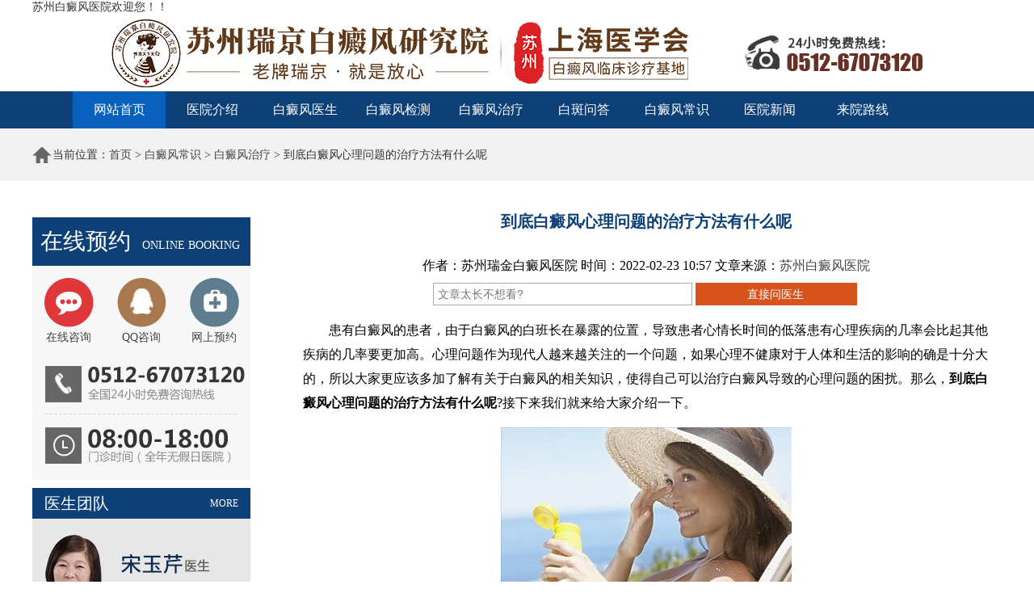

--- FILE ---
content_type: text/html
request_url: http://www.ruijinbdf.cn/changshi/zhiliao/2644.html
body_size: 5199
content:
<!DOCTYPE html PUBLIC "-//W3C//DTD XHTML 1.0 Transitional//EN" "http://www.w3.org/TR/xhtml1/DTD/xhtml1-transitional.dtd">
<html xmlns="http://www.w3.org/1999/xhtml">
<head>
<meta http-equiv="Content-Type" content="text/html; charset=UTF-8">
<!--PC站-->
<meta name="applicable-device" content="pc">
<!--禁止百度转码-->
<meta http-equiv="Cache-Control" content="no-transform" />
<meta http-equiv="Cache-Control" content="no-siteapp" />
<!--位置-->
<meta name="location" content="province=江苏;city=苏州">
<title>到底白癜风心理问题的治疗方法有什么呢_苏州治疗白癜风医院</title>
<meta name="keywords" content="白癜风心理治疗" />
<meta name="description" content="患有白癜风的患者，由于白癜风的白班长在暴露的位置，导致患者心情长时间的低落患有心理疾病的几率会比起其他疾病的几率要更加高。心理问题作为现代人越来越关注的一个问题，" />
<meta name="title" content="到底白癜风心理问题的治疗方法有什么呢_苏州白癜风医院-苏州治疗白癜风医院" />
<!--文章页适配-->
<meta name="mobile-agent" content="format=html5; url=http://3g.ruijinbdf.cn/changshi/zhiliao/2644.html" />
<meta name="mobile-agent" content="format=xhtml; url=http://3g.ruijinbdf.cn/changshi/zhiliao/2644.html" />
<link rel="alternate" media="only screen and (max-width: 640px)" href="http://3g.ruijinbdf.cn/changshi/zhiliao/2644.html">
<!--文章页-->
<link rel="canonical" href="http://3g.ruijinbdf.cn/changshi/zhiliao/2644.html"/>
<link href="/css/style.css" rel="stylesheet" type="text/css" />
<link href="/css/public.css" rel="stylesheet" type="text/css" />
<link rel="stylesheet" type="text/css" href="http://rj.jgyljt.com/jgswt/js/swiper.min.css" />
<script src="http://rj.jgyljt.com/jgswt/js/jquery.min.js"></script>
<script src="http://rj.jgyljt.com/jgswt/js/swiper.jquery.min.js"></script>
<script src="http://rj.jgyljt.com/jgswt/js/jquery.SuperSlide.2.1.1.js"></script>
<script src="http://rj.jgyljt.com/jgswt/js/TouchSlide.1.1.js"></script>
<script src="/js/jquery-2.0.3.min.js" language="javascript" type="text/javascript"></script>
<script src="/js/jquery-1.7.2.min.js" language="javascript" type="text/javascript"></script>
<script type="text/javascript" src="https://rj.jgyljt.com/jgswt/init.php?referer=http://www.ruijinbdf.cn/"></script>
<base target="_blank" />
<STYLE TYPE="TEXT/CSS">



    .plink {



      border-top: 1px solid #ececec;



      border-bottom: 1px solid #ececec;



      line-height: 40px;



      margin: 10px;



    }



  </STYLE>
</head>
<body>
<!--苏州白癜风医院头部-->
<style>

	.navSelect {

		display: none;

	}

</style>
<div style="width: 1200px;display: block;overflow: hidden;margin: 0 auto;">
  <div>苏州白癜风医院欢迎您！！</div>
</div>
<div id="header"> <a href="/" title="苏州白癜风医院"><img src="https://rjimg.jgyljt.com/newImgs/img/1604370729087bb.png?t=1604370748000" width="1200" height="96" alt="苏州白癜风医院" /></a> </div>
<!--头部结束-->
<!--苏州白癜风医院导航-->
<div id="nav11">
  <div class="nav" style="position: relative;">
    <ul>
      <li> <a href="/" class='nav_def'>网站首页</a> </li>
      <li> <a href="/jieshao/" title="医院介绍">医院介绍</a> </li>
      <li> <a href="/a/yishengtuandui/" title="白癜风医生">白癜风医生</a> </li>
      <li> <a href="/changshi/zhenduan/" title="白癜风检测">白癜风检测</a> </li>
      <li> <a href="/liaofa/" title="白癜风治疗">白癜风治疗</a> </li>
      <li class="nav_wendzx"> <a href="javascript:void(0);" onclick="openZoosUrl('chatwin','&e=wenZhang_leftBtn');return false;" rel="external nofollow" title="白斑问答">白斑问答</a> </li>
      <li> <a href="/changshi/" title="白癜风常识">白癜风常识</a> </li>
      <li> <a href="/news/" title="白癜风价格">医院新闻</a> </li>
      <li> <a href="/luxian/" title="快捷咨询">来院路线</a> </li>
    </ul>
    <div class="navSelect"> <a href="javascript:void(0);" onclick="openZoosUrl('chatwin','&searchWord=&e=问答社区');return false;" rel="external nofollow" title="问答社区" style="width: 115px;height: 46px;display: block;text-align: center;font-size: 16px;position: absolute;left: 575px;top: 46px;z-index: 999;background: #0860bd;color: #fff;">问答社区</a> <a href="javascript:void(0);" onclick="openZoosUrl('chatwin','&searchWord=&e=医生观点');return false;" rel="external nofollow" title="医生观点" style="width: 115px;height: 46px;display: block;text-align: center;font-size: 16px;position: absolute;left: 575px;top: 92px;z-index: 999;background: #0860bd;color: #fff;">医生观点</a> <a href="javascript:void(0);" onclick="openZoosUrl('chatwin','&searchWord=&e=图文咨询');return false;" rel="external nofollow" title="图文咨询" style="width: 115px;height: 46px;display: block;text-align: center;font-size: 16px;position: absolute;left: 575px;top: 138px;z-index: 999;background: #0860bd;color: #fff;">图文咨询</a> </div>
  </div>
</div>
<!--导航结束-->
<div id="jgSlide"></div>
<script>

	$('.nav_wendzx').mousemove(function() {

		$('.navSelect').show();

	});

	$('.nav_wendzx').mouseout(function() {

		$('.navSelect').hide();

	});

	$('.navSelect').mousemove(function() {

		$(this).show();

	});

	$('.navSelect').mouseout(function() {

		$(this).hide();

	});

</script>

<!--当前位置-->
<div id="position">
  <div class="position" id="article">
    <div class="pos_l">当前位置：<a href='/'>首页</a> > <a href='/changshi/'>白癜风常识</a> > <a href='/changshi/zhiliao/'>白癜风治疗</a> > 到底白癜风心理问题的治疗方法有什么呢</div>
    <div class="pos_r"></div>
  </div>
</div>
<!--当前位置结束-->
<div id="main">
  <!--左侧-->
  <div class="yyLeft">
    <div class="zxyy">
      <div class="zxyyTit"><span>在线预约</span>　ONLINE BOOKING</div>
      <div class="zxyyCon">
        <div class="zxyy_c1">
          <ul>
            <li> <a href="/swt/" rel="external nofollow" title="在线咨询"><img src="/img/tb_19.png" width="61" height="61" alt="在线咨询">
              <p>在线咨询</p>
              </a> </li>
            <li> <a href="/swt/" rel="external nofollow" title="QQ咨询"><img src="/img/tb_20.png" width="61" height="61" alt="QQ咨询">
              <p>QQ咨询</p>
              </a> </li>
            <li> <a href="/swt/" rel="external nofollow" title="网上预约"><img src="/img/tb_21.png" width="61" height="61" alt="网上预约">
              <p>网上预约</p>
              </a> </li>
          </ul>
        </div>
        <div class="zxyy_c2"><img src="/img/tb_22.png" width="272" height="155"></div>
      </div>
    </div>
    <div class="L3">
      <div class="L3Tit"><a href="/a/yishengtuandui/"  title="MORE">MORE</a>医生团队</div>
      <div class="L3Con"> <a href="/a/yishengtuandui/698.html"  title="宋玉芹"><img src="/img/syq1.jpg" width="270" height="258" alt="宋玉芹"></a> </div>
    </div>
    <div class="L5">
      <div class="L5Tit"><a href="/swt/" rel="external nofollow" title="MORE">MORE</a>在线问答</div>
      <div class="L5Con"> <dl>
          <dt><a href="/changshi/zhiliao/2340.html" title='怎样才能更好地控制白癜风呢?'>怎样才能更好地控制白癜风呢?</a></dt>
          <dd><a href="/changshi/zhiliao/2340.html" class='blue'>皮肤出现白斑后，如果不及时进行医治，遏制病况的开展...<span class='red'>[详细]</span></a></dd>
        </dl>
<dl>
          <dt><a href="/changshi/zhiliao/1887.html" title='节段型白癜风要怎么治？'>节段型白癜风要怎么治？</a></dt>
          <dd><a href="/changshi/zhiliao/1887.html" class='blue'>现代人的压力其实是很大的，有身体上的疲惫，更有精神...<span class='red'>[详细]</span></a></dd>
        </dl>
<dl>
          <dt><a href="/changshi/zhiliao/2841.html" title='用药治疗要注意'>用药治疗要注意</a></dt>
          <dd><a href="/changshi/zhiliao/2841.html" class='blue'>涂抹外用药治疗白癜风是通过长期药物渗透、刺激皮肤，...<span class='red'>[详细]</span></a></dd>
        </dl>
<dl>
          <dt><a href="/changshi/zhiliao/1612.html" title='患有白癜风应该怎么治疗呢'>患有白癜风应该怎么治疗呢</a></dt>
          <dd><a href="/changshi/zhiliao/1612.html" class='blue'>白癜风严重影响了患者的日常生活，所以很多病人的心理...<span class='red'>[详细]</span></a></dd>
        </dl>
<dl>
          <dt><a href="/changshi/zhiliao/1296.html" title='哪些方法能有效治疗白癜风'>哪些方法能有效治疗白癜风</a></dt>
          <dd><a href="/changshi/zhiliao/1296.html" class='blue'>哪些方法能有效治疗白癜风?患上白癜风是痛苦的，不仅...<span class='red'>[详细]</span></a></dd>
        </dl>

      </div>
    </div>
  </div>
  <!--左侧结束-->
  <!--右侧-->
  <div class="yyRight">
    <div class="yyjj">
      <h1>到底白癜风心理问题的治疗方法有什么呢</h1>
      <div class="jjCon">
        <p style="text-align:center;margin:10px 0 5px 0;">作者：苏州瑞金白癜风医院 时间：2022-02-23 10:57 文章来源：<a href="http://www.ruijinbdf.cn/">苏州白癜风医院</a> </p>
        <form method="get" action="https://rj.jgyljt.com/jgswt/msg.php">
          <p class="artTop">
            <input type="text" name="tell" id="lxb_wenzhangToubu" placeholder="文章太长不想看?">
            <input type="submit" name="lxb_wenzhangToubu" id="sub_btn_3" value="直接问医生">
          </p>
          <p>
	　　患有白癜风的患者，由于白癜风的白班长在暴露的位置，导致患者心情长时间的低落患有心理疾病的几率会比起其他疾病的几率要更加高。心理问题作为现代人越来越关注的一个问题，如果心理不健康对于人体和生活的影响的确是十分大的，所以大家更应该多加了解有关于白癜风的相关知识，使得自己可以治疗白癜风导致的心理问题的困扰。那么，<strong>到底白癜风心理问题的治疗方法有什么呢</strong>?接下来我们就来给大家介绍一下。</p>
<p style="text-align: center;">
	<img alt="白癜风治疗" src="https://rjimg.jgyljt.com/newImgs/img/1543018511cc869.jpg?t=1645582716000" /></p>
<p>
	　　1、放松情绪，所有的心理问题都是和情绪过于紧张有关系的，所以大家如果想要治疗白癜风的伤害就应该多加了解有关于白癜风的相关知识，在白癜风出现的时候理智的看待疾病。与此同时不要过分的压抑情绪，这样原本紧张的情绪就会慢慢得到放松，继而得到缓解，心理问题出现的几率也会大大的减低。</p>
<p>
	　　2、运动，运动是一种健康并且便捷的发泄情绪的方法，建议大家在日常生活中应该多加学习一些适合自己的运动方法。每天坚持运动，这样大家的情绪就会得到逐渐的缓解，各种情绪也会维持在一个制高点，主要的原因是运动具有调节大脑的作用，所以可以帮助到大家治疗白癜风导致的心理问题。但是在运动的过程中也要多加注意运动的幅度，因为过于运动对于身心是有害的。</p>
<p>
	　　<strong><a href="/">苏州瑞京白癜风医院</a></strong>温馨提醒，白癜风是一种可以治疗的疾病，所以对于患者而言不需要过于担心，与此同时也建议大家在患病的时候也要尽可能的保持一个良好的心情。患病并不是人生的终点，保持心情同样可以活出精彩。希望患者朋友们可以通过调节治疗白癜风心理问题带来的伤害。</p>
</p>
          <p class="artBot">
        </form>
        <a href="javascript:void(0);" onclick="openZoosUrl('chatwin','&e=wenZhang_leftBtn');return false;"><img src="/img/list_02.gif"></a> <a href="javascript:void(0);" onclick="openZoosUrl('chatwin','&e=wenZhang_rightBtn');return false;"><img src="/img/list_03.gif" style="float: right;"></a>
        </p>
      </div>
      <ul class="plink list-inline text-center">
        <li>上一篇：<a href='/changshi/zhiliao/2635.html'>男性患上肢端型白癜风后怎么办?</a>  </li>
        <li>下一篇：<a href='/changshi/zhiliao/2650.html'>患者怎么能减轻白癜风病情</a> </li>
      </ul>
    </div>
  </div>
  <!--右侧结束-->
</div>
<!--底部-->
<!--底部-->

<div style="clear:both"></div>
<div id="footNav">
  <div class="footNav">
    <ul>
      <li><a href="/" class='nav_def'>网站首页</a></li>
      <li><a href="/jieshao/" title="医院介绍">医院介绍</a></li>
      <li><a href="/a/yishengtuandui/" title="白癜风权威医生">医生团队</a></li>
      <li><a href="/liaofa/" title="治疗白癜风方法">特色疗法</a></li>
      <li><a href="/luxian/" title="来院路线">来院路线</a></li>
      <li><a href="/news/" title="院内新闻">院内新闻</a></li>
      <li><a href="/swt/" rel="external nofollow" title="在线咨询">在线咨询</a></li>
      <li><a href="/swt/" rel="external nofollow" title="在线咨询">预约挂号</a></li>
    </ul>
  </div>
</div>
<div style="clear:both"></div>
<div id="foot">
  <div class="foot">
    <ul>
      <li><span class="foot_bt"><a href="/changshi/" >白癜风常识</a></span> <br/>
        <a href="/changshi/bingyin/" title="白癜风病因">白癜风病因</a> <br/>
        <a href="/changshi/zhengzhuang/" title="白癜风症状">白癜风症状</a> <br/>
        <a href="/changshi/zhiliao/" title="白癜风治疗">白癜风治疗</a> <br/>
        <a href="/changshi/pianfang/" title="白癜风偏方">白癜风偏方</a> <br/>
        <a href="/changshi/yufang/" title="白癜风预防">白癜风预防</a> <br/>
        <a href="/changshi/huli/" title="白癜风护理">白癜风护理</a> <br/>
        <a href="/changshi/weihai/" title="白癜风危害">白癜风危害</a></li>
      <li><span class="foot_bt"><a href="/renqun/" >白癜风人群</a></span> <br/>
        <a href="/renqun/ertong/" title="儿童白癜风">儿童白癜风</a> <br/>
        <a href="/renqun/qingshaonian/" title="青少年白癜风">青少年白癜风</a> <br/>
        <a href="/renqun/nvxing/" title="女性白癜风">女性白癜风</a> <br/>
        <a href="/renqun/nanxing/" title="男性白癜风">男性白癜风</a> <br/>
        <a href="/renqun/zln/" title="中老年白癜风">中老年白癜风</a> <br/>
        <a href="/renqun/yunfu/" title="孕妇白癜风">孕妇白癜风</a> <br/>
      </li>
      <li><span class="foot_bt"><a href="/buwei/" >白癜风部位</a></span> <br/>
        <a href="/buwei/toubu/" title="头部白癜风">头部白癜风</a> <br/>
        <a href="/buwei/mianbu/" title="面部白癜风">面部白癜风</a> <br/>
        <a href="/buwei/jingbu/" title="颈部白癜风">颈部白癜风</a> <br/>
        <a href="/buwei/shuangbi/" title="双臂白癜风">双臂白癜风</a> <br/>
        <a href="/buwei/shuangtui/" title="双腿白癜风">双腿白癜风</a> <br/>
        <a href="/buwei/xiongbu/" title="胸部白癜风">胸部白癜风</a> <br/>
        <a href="/buwei/beibu/" title="背部白癜风">背部白癜风</a> </li>
      <li><span class="foot_bt"><a href="/type/" >白癜风类型</a></span> <br/>
        <a href="/type/jdx/" title="节段型白癜风">节段型白癜风</a> <br/>
        <a href="/type/juxian/" title="局限型白癜风">局限型白癜风</a> <br/>
        <a href="/type/sanfa/" title="散发型白癜风">散发型白癜风</a> <br/>
        <a href="/type/fanfa/" title="泛发型白癜风">泛发型白癜风</a> <br/>
        <a href="/type/zhiduan/" title="肢端型白癜风">肢端型白癜风</a> <br/>
        <a href="/type/wanquan/" title="完全型白癜风">完全型白癜风</a> <br/>
        <a href="/type/maonang/" title="毛囊型白癜风">毛囊型白癜风</a> </li>
    </ul>
  </div>
  <span style="margin-left: 40%;"><a href="https://beian.miit.gov.cn/" rel="nofollow">苏ICP备16011497号-8 </a></span><span>版权所有：苏州瑞金门诊部有限公司</span><span><a href="/sitemap/">网站地图 </a></span><span><a href="/sitemap.xml">XML地图 </a></span><span><a href="http://www.ruijinyy.com/yygg/5713.html">营业执照</a></span> <a style="font-size: 10px;" href="https://beian.mps.gov.cn/#/query/webSearch?code=32050602012789" rel="noreferrer" target="_blank">	<img src="https://rjimg.jgyljt.com/newImgs/img/3713edb40600423abadf4b81c851fc39.png" style="height: 20px;">苏公网安备32050602012789</a></div>
<div id="jgAddon"></div>
</body>
<script type="text/javascript" charset="utf-8" src="http://rj.jgyljt.com/jgswt/swt.js"></script>
</html>


--- FILE ---
content_type: text/css
request_url: http://www.ruijinbdf.cn/css/style.css
body_size: 4060
content:
@charset "utf-8";
/* CSS Document */

#main{ width:1200px; height:auto; margin: 0 auto;margin-top:20px;}

/**/
.yyLeft{ width:270px; height:auto; float:left; }
.yygk{ width:270px; height:auto;  }
.yygk .yygkTit{ width:270px; height:60px; line-height:60px; background:#0d4077; color:#fff; text-indent:10px; }
.yygk .yygkTit span{ font-size:28px; }
.yygk .yygkCon{ width:270px; background:#f7f7f7;}
.yygk .yygkCon ul{ width:270px; background:url("../img/yygkBg.jpg")/*/images/yygkBg.jpg*/ no-repeat; height:378px; }
.yygk .yygkCon ul li{ width:250px; height:52px; display:block; line-height:52px; font-size:18px; text-indent:20px; padding-right:20px;  }
.yygk .yygkCon ul li span{ float:right; }
.yygk .yygkCon ul li a:hover{ width:250px; height:52px; display:block; background:#dcd9d9; text-indent:20px; padding-right:20px; }

.zxyy{width:270px; height:auto; margin-top:25px; }
.zxyy .zxyyTit{ width:270px; height:60px; line-height:60px; background:#0d4077; color:#fff; text-indent:10px;}
.zxyy .zxyyTit span{ font-size:28px; }
.zxyy .zxyyCon{ width:270px; height:auto; }
.zxyy .zxyyCon .zxyy_c1{ width:270px; height:95px; background:#f7f7f7; padding-top:15px; }
.zxyy .zxyyCon .zxyy_c1 ul li{ width:90px; height:91px; display:block; overflow:hidden;  text-align:center; float:left;}
.zxyy .zxyyCon .zxyy_c1 ul li img{ width:61px; height:61px;}
.zxyy .zxyyCon .zxyy_c1 ul li p{ width:90px; height:26px; line-height:26px; display:block; text-align:center;}
.zxyy .zxyyCon .zxyy_c2{ width:272px; height:155px;}

.yyRight{ width:880px; height:auto; float:right;}
.yyjj{ width:880px; height:auto; margin-bottom:20px; }
.yyjj .wz_ly{ width:880px; height:40px; text-align:center; font-family:"Microsoft YaHei"; font-size:12px; color:#888; }
.yyjj .wz_ly a:hover{ text-decoration:underline; }
.yyjj h1{ width:880px; font-size:20px; height:60px; display:block; overflow:hidden; line-height:60px; text-align:center; color:#0d4077; }
.yyjj .yypic{ width:600px; height:auto; margin:10px auto; text-align:center;}
.yyjj .jjCon{  width:880px; height:auto; font-size:16px; line-height:30px;}
.yyjj .jjCon p{  font-size: 16px;line-height: 30px;color: #000;margin:15px;}
.yyjj .pn{ width:880px; height:40px; line-height:40px;}
.yyjj .pn li{ width:370px; height:40px; float:left; padding-left:25px; margin-left:45px;}
.yyjj .pn .pre{ background:url("../img/tb_30.png")/*/images/tb_30.png*/ left center no-repeat;}
.yyjj .pn .next{ background:url("../img/tb_31.png")/*/images/tb_31.png*/ left center no-repeat;}

.yyjj .jjCon p.artTop{
	width:60%;
	height:30px;
	margin:0 auto;
}

.yyjj .jjCon p.artTop input{
    width: 59%;
    line-height: 24px;
    font-size: 14px;
    border: 1px solid #aaa;
    outline: none;
    padding-left: 5px;
}
.yyjj .jjCon p.artTop input:last-child{
    width: 38%;
    line-height: 26px;
    font-size: 14px;
    border: none;
    outline: none;
    background: #d7531b;
    color:white;
    cursor: pointer;
}
.yyjj .jjCon p.artBot{
	width:60%;
	overflow: hidden;
	margin:0 auto;
}
.yyjj .jjCon p.artBot img{
	float: left;
}

/**/
.yyhj{ width:880px; height:auto; }
.yyhj .hjTf{ width:880px; height:292px; }
.yyhj .hjCon{ width:880px; height:auto; margin-top:30px;  }
.yyhj .hjCon ul li{ width:255px; height:210px; display:block; float:left; margin-right:57px; margin-bottom:25px; }
.yyhj .hjCon ul li.hj_def{ margin-right:0px; }
.yyhj .hjCon ul li img{ width:255px; height:180px;}
.yyhj .hjCon ul li p{ width:255px; height:30px; line-height:30px; text-align:center; }


/**/
#page{ width:880px; height:32px; margin-top:50px; margin-bottom:40px; clear:both; }
#page .page{ width:880px; height:32px; line-height:32px; }
#page .page li{ padding-left:10px; padding-right:10px;  border:1px solid #ddd; width:auto; height:30px; display:block; float:left; line-height:30px; font-size:14px; color:#000; margin-right:10px; }
#page .page li:hover{ width:auto; height:30px; display:block; background:#0860bd; border:1px solid #0860bd;color:#fff;}
#page .page a.page_def{  width:auto; height:30px; display:block; background:#0860bd; border:1px solid #0860bd; color:#fff;}



/**/
.Left{ width:270px; height:auto; float:left;}
.L1{ width:270px; height:auto; }
.L1 .L1Tit{ width:270px; height:38px; line-height:38px; background:#0d4077; font-size:20px; color:#fff; text-indent:15px; }
.L1 .L1Con{ width:270px; height:115px; }
.L2{ width:270px; height:auto; margin-top:10px;  }
.L2 .L2Tit{ width:270px; height:38px; line-height:38px; background:#0860bd; font-size:20px; color:#fff; text-indent:15px; }
.L2 .L2Con{ width:270px; }
.L2 .L2Con .zxyy_c1{ width:270px; height:95px; background:#f7f7f7; padding-top:15px; }
.L2 .L2Con .zxyy_c1 ul li{ width:90px; height:91px; display:block; overflow:hidden;  text-align:center; float:left;}
.L2 .L2Con .zxyy_c1 ul li img{ width:61px; height:61px;}
.L2 .L2Con .zxyy_c1 ul li p{ width:90px; height:26px; line-height:26px; display:block; text-align:center;}
.L2 .L2Con .zxyy_c2{ width:272px; height:155px;}
.L3{ width:270px; height:auto; margin-top:10px;  }
.L3 .L3Tit{ width:270px; height:38px; line-height:38px; background:#0d4077; font-size:20px; color:#fff; text-indent:15px; }
.L3 .L3Tit a{ float:right; font-size:12px; color:#fff; margin-right:15px;}
.L3 .L3Con{ width:270px; height:258px; }
.L4{ width:270px; height:auto; margin-top:10px;  }
.L4 .L4Tit{ width:270px; height:38px; line-height:38px; background:#0860bd; font-size:20px; color:#fff; text-indent:15px; }
.L4 .L4Tit a{ float:right; font-size:12px; color:#fff; margin-right:15px;}
.L4 .L4Con{ width:270px; height:auto; font-family:"Microsoft YaHei"; }
.L4 .L4Con ul li{ background:url("../img/L4_lfBg1.jpg")/*/images/L4_lfBg1.jpg*/ no-repeat; width:270px; height:40px; display:block; line-height:40px; text-indent:25px; }
.L4 .L4Con ul li a:hover{ background:url("../img/L4_lfBg2.jpg")/*/images/L4_lfBg2.jpg*/ no-repeat; width:270px; height:40px; display:block; line-height:40px; text-indent:25px;}
.L4 .L4Con ul li a.L4_def{ background:url("../img/L4_lfBg2.jpg")/*/images/L4_lfBg2.jpg*/ no-repeat; width:270px; height:40px; display:block; line-height:40px; text-indent:25px;}

.L4 .L4Con .L4_lf{ width:270px; height:115px; display:block; background:none; padding:0px; margin:0px; text-indent:0px;}
.L4 .L4Con .L4_lf img{ width:270px; height:115px; } 
.L4 .L4Con .L4_lf a:hover{ background:none; text-indent:0px;}

.L5{ width:270px; height:auto; margin-top:15px;  }
.L5 .L5Tit{ width:270px; height:38px; line-height:38px; background:#0d4077; font-size:20px; color:#fff; text-indent:15px; }
.L5 .L5Tit a{ float:right; font-size:12px; color:#fff; margin-right:15px;}
.L5 .L5Con{ width:270px; height:auto; margin-top:10px; font-family:"Microsoft YaHei"; }
.L5 .L5Con dl{ width:270px; height:85px; border-bottom:1px dotted #d5d5d5;margin:15px 0 0 0px; }
.L5 .L5Con dl dt{ font-size:14px; height:28px; line-height:28px; background:url("../img/tb_07.png")/*/images/tb_07.png*/ no-repeat left; padding-left:35px; }
.L5 .L5Con dl dd{ font-size:12px; height:44px; line-height:22px; background:url("../img/tb_08.png")/*/images/tb_08.png*/ no-repeat left; padding-left:35px; margin-top:2px;}
.L5 .L5Con ul{ width:270px; margin-top:5px;  }
.L5 .L5Con ul li{ width:270px; height:30px; line-height:38px; display:block; overflow:hidden; font-size:12px; padding-left:30px;  background: url("../img/L4_lfBg1.jpg") no-repeat; } 
.L5 .L5Con ul li a:hover{ width:230px; height:28px; padding-left:10px; line-height:28px; display:block; background:#0d4077; color:#fff;}


/**/
.Right{ width:890px; height:auto; float:right; }

/**/
.R01{ width:890px; height:244px; }
.R01_pic{ width:270px; height:244px; float:left; }
.R01_txt{ width:590px; height:244px; float:right; font-family:"Microsoft YaHei";}
.R01_txt dl{ width:590px; height:132px; border-bottom:1px dotted #dbdbdb; }
.R01_txt dl dt{ font-size:22px; font-family:"Microsoft YaHei"; font-weight:bold; height:38px; line-height:38px; display:block; overflow:hidden; }
.R01_txt dl dt a:hover{ color:#d20000; }
.R01_txt dl dd{ font-size:14px;  height:72px; display:block; overflow:hidden; line-height:26px; margin-top:5px; }
.R01_txt dl dd a:hover{text-decoration:underline; }
.R01_txt p{ font-size:14px; line-height:24px; color:#666; margin-top:10px; }
.R01_txt .R01_but{ width:590px; height:39px; margin-top:13px; }
.R01_txt .R01_but a{ width:144px; height:39px; margin-right:20px; }
.R02{ width:890px; height:auto; margin-top:30px; }
.R02_tit{ width:890px; height:54px; line-height:54px; background:#e1e0e0; }
.R02_tit a{ width:222px; height:54px; line-height:54px; display:block; float:left; font-family:"Microsoft YaHei"; font-size:28px; text-align:center; color:#000; }
.R02_tit a:hover{width:222px; height:54px; line-height:54px; display:block; float:left; color:#fff; background:#0860bd;}
.R02_tit a.R02_def{width:222px; height:54px; line-height:54px; display:block; float:left; color:#fff; background:#0860bd;}
.R02_con1{ width:890px; height:140px; margin-top:20px; }
.R02_con1 .R02_pic{ width:160px; height:140px; float:left;}
.R02_con1 dl{ width:700px; float:right; height:140px; font-family:"Microsoft YaHei"; }
.R02_con1 dl dt{ font-size:16px; height:40px; line-height:40px; border-bottom:1px dotted #d7d6d6; font-weight:bold; }
.R02_con1 dl dt a:hover{ color:#0d4077; text-decoration:underline; }
.R02_con1 dl dd{ font-size:14px; height:72px; display:block; line-height:26px; overflow:hidden; margin-top:12px; text-indent:28px; }
.R02_con1 dl dd a:hover{ text-decoration:underline; color:#d60000;}
.R02_con2{ width:890px; height:115px;  margin-top:10px; }
.R02_con2 ul{ width:890px; font-family:"Microsoft YaHei";}
.R02_con2 ul li{ width:405px; height:36px; line-height:36px; display:block; overflow:hidden;  border-bottom:1px dotted #d3d1d1; background:url("../img/tb_26.png")/*/images/tb_26.png*/ no-repeat left; padding-left:15px; float:left; margin-right:25px; }
.R02_con2 ul li span{ float:right; color:#888; font-family:"Microsoft YaHei";}
.R02_con2 ul li a:hover{ background:#333; color:#fff;}
.R03{ width:890px; height:auto; margin-top:10px; }
.R03_tit{ background:url("../img/jb_dh.jpg")/*/images/jb_dh.jpg*/ no-repeat; width:860px; height:44px; line-height:44px;  font-size:24px; color:#0d4077; padding-left:30px; }
.R03_tit a{ width:72px; height:20px; display:block; background:#666; text-align:center; line-height:20px; float:right; color:#fff; font-size:12px; font-family:"Microsoft YaHei"; margin:15px 5px 0 0; }
.R03_tit a:hover{width:72px; height:22px; display:block; background:#333;}
.R03_con{ width:890px; height:auto; margin-top:25px; }
.R03_con ul li{ float:left; margin-right:20px; }
.R04{ width:890px; height:auto; margin-top:10px; clear:both; }
.R04_tit{ background:url("../img/jb_dh.jpg")/*/images/jb_dh.jpg*/ no-repeat; width:860px; height:44px; line-height:44px;  font-size:24px; color:#0d4077; padding-left:30px; }
.R04_tit a{ width:72px; height:20px; display:block; background:#666; text-align:center; line-height:20px; float:right; color:#fff; font-size:12px; font-family:"Microsoft YaHei"; margin:15px 5px 0 0; }
.R04_tit a:hover{width:72px; height:22px; display:block; background:#333;}
.R04_con{ width:890px; height:auto; }
.R04_con dl{ width:890px; }
.R04_con dl dt{ font-family:"Microsoft YaHei"; font-size:22px; height:60px; line-height:60px;  }
.R04_con dl dd{ font-size:14px; line-height:26px; height:52px; display:block; font-family:"Microsoft YaHei"; overflow:hidden;  }
.R04_con dl dd a:hover{ text-decoration:underline; color:#d60000;}
.R04_con p{ font-size:14px; font-family:"Microsoft YaHei"; line-height:32px; background:url("../img/jb_lfBg.jpg")/*/images/jb_lfBg.jpg*/ no-repeat left; padding-left:7px; margin-top:10px; }
.R05{ width:890px; height:98px; margin-top:20px; }
.R06{ width:890px; height:auto; margin-top:25px; }
.R06_tit{ background:url("../img/jb_dh.jpg")/*/images/jb_dh.jpg*/ no-repeat; width:860px; height:44px; line-height:44px;  font-size:24px; color:#0d4077; padding-left:30px; }
.R06_tit a{ width:72px; height:20px; display:block; background:#666; text-align:center; line-height:20px; float:right; color:#fff; font-size:12px; font-family:"Microsoft YaHei"; margin:15px 5px 0 0; }
.R06_tit a:hover{width:72px; height:22px; display:block; background:#333;}
.R06_con{ width:890px; height:180px; margin-top:20px;  }
.R06_con ul li{ width:205px; height:159px; display:block; font-family:"Microsoft YaHei"; float:left; margin-right:23px; }
.R06_con ul li img{ width:205px; height:125px; }
.R06_con ul li p{ width:205px; height:34px; line-height:34px; background:#e0e0e0; text-align:center; }



/**/
.jbTj{ width:890px; height:244px; }
.jbTj_pic{ width:270px; height:244px; float:left; }
.jbTj_txt{ width:590px; height:244px; float:right; font-family:"Microsoft YaHei";}
.jbTj_txt dl{ width:590px; height:132px; border-bottom:1px dotted #dbdbdb; }
.jbTj_txt dl dt{ font-size:22px; font-family:"Microsoft YaHei"; font-weight:bold; height:38px; line-height:38px; display:block; overflow:hidden; }
.jbTj_txt dl dt a:hover{ color:#d20000; }
.jbTj_txt dl dd{ font-size:14px;  height:72px; display:block; overflow:hidden; line-height:26px; margin-top:5px; }
.jbTj_txt dl dd a:hover{text-decoration:underline; }
.jbTj_txt p{ font-size:14px; line-height:24px; color:#666; margin-top:10px; }
.jbTj_txt .R01_but{ width:590px; height:39px; margin-top:13px; }
.jbTj_txt .R01_but a{ width:144px; height:39px; margin-right:20px; }
.jbList{ width:890px; height:auto; margin-top:30px;}
.jbList ul{ width:890px; }
.jbList ul li{ width:890px; height:105px; border-bottom:1px solid #e2e2e2; display:block; margin-top:15px;  }
.jbList ul li .jb_wen{ width:865px; height:40px; line-height:40px; display:block; overflow:hidden;font-size:20px; font-family:"Microsoft YaHei"; font-weight:bold; color:#333; background:url("../img/tb_27.png")/*/images/tb_27.png*/ no-repeat left; padding-left:25px; }
.jbList ul li .jb_wen a:hover{ text-decoration:underline; }
.jbList ul li .jb_wen span{ float:right; font-family:"Microsoft YaHei"; font-size:12px; font-weight:normal; color:#888; margin-right:10px; }
.jbList ul li .jb_da{ width:890px; font-size:14px; line-height:26px; height:52px; display:block; font-family:"Microsoft YaHei"; color:#666; text-indent:30px; }
.jbList ul li .jb_da a:hover{ text-decoration:underline; }


/**/
.video{width:890px; height:auto;}
.video ul li{ width:890px; height:170px; display:block;  border-bottom:1px solid #e2e2e2; margin-bottom:25px; }
.video ul li .video_pic{ width:198px; height:148px; float:left; }
.video ul li .video_pic img{ width:198px; height:148px; }
.video ul li dl{ width:670px; float:right; }
.video ul li dl dt{ width:670px; height:50px; display:block; overflow:hidden; line-height:50px; font-size:20px; font-family:"Microsoft YaHei"; font-weight:bold; color:#333;}
.video ul li dl dd{ width:670px; font-size:14px; line-height:26px; height:78px; display:block; overflow:hidden; font-family:"Microsoft YaHei"; color:#666; text-indent:30px; margin-top:10px;}



/**/
.project{ width:890px; height:auto; }
.project ul li{ width:890px; height:160px; display:block;  border-bottom:1px solid #e2e2e2; margin-bottom:25px; }
.project ul li .pro_pic{ width:196px; height:130px; float:left; }
.project ul li .pro_pic img{ width:196px; height:130px;}
.project ul li dl{ width:670px; float:right; }
.project ul li dl dt{ width:670px; height:40px; display:block; overflow:hidden; line-height:40px; font-size:20px; font-family:"Microsoft YaHei"; font-weight:bold; color:#333;}
.project ul li dl dt a:hover,.project ul li dl dd a:hover{ text-decoration:underline; }
.project ul li dl dd{ width:670px; font-size:14px; line-height:26px; height:52px; display:block; overflow:hidden; font-family:"Microsoft YaHei"; color:#666; }
.project ul li dl .pro_but{ width:670px; height:30px; font-family:"Microsoft YaHei"; margin-top:8px; }
.project ul li dl .pro_but a.pro_zx{ width:90px; height:30px; line-height:30px; color:#fff; display:block; background:#fc7e06; text-align:center; float:left; margin-right:15px; }
.project ul li dl .pro_but a.pro_yy{ width:90px; height:30px; line-height:30px; color:#fff; display:block; background:#0860bd; text-align:center; float:left; }
.project ul li dl .pro_but a:hover{ background:#0d4077; }


/**/
.case{ width:890px; height:auto; }
.case ul li{ width:890px; height:165px; display:block;  border-bottom:1px solid #e2e2e2; margin-bottom:25px; }
.case ul li .case_pic{ width:185px; height:140px; float:left; }
.case ul li .case_pic img{ width:185px; height:140px;}
.case ul li dl{ width:675px; float:right; }
.case ul li dl dt{ width:675px; height:40px; display:block; overflow:hidden; line-height:40px; font-size:20px; font-family:"Microsoft YaHei"; font-weight:bold; color:#333;}
.case ul li dl dt a:hover,.case ul li dl dd a:hover{ text-decoration:underline; }
.case ul li dl dd{ width:675px; font-size:14px; line-height:26px; height:52px; display:block; overflow:hidden; font-family:"Microsoft YaHei"; color:#666; margin-top:5px; }
.case ul li dl .case_but{ width:675px; height:30px; font-family:"Microsoft YaHei"; margin-top:10px; }
.case ul li dl .case_but a.case_zx{ width:90px; height:30px; line-height:30px; color:#fff; display:block; background:#fc7e06; text-align:center; float:left; margin-right:15px; }
.case ul li dl .case_but a.case_yy{ width:90px; height:30px; line-height:30px; color:#fff; display:block; background:#0860bd; text-align:center; float:left; }
.case ul li dl .case_but a:hover{ background:#0d4077; }



/**/
.therapy{ width:890px; height:auto; }
.therapy ul li{ width:890px; height:165px; display:block;  border-bottom:1px solid #e2e2e2; margin-bottom:25px; }
.therapy ul li .th_pic{ width:194px; height:138px; float:left; }
.therapy ul li .th_pic img{ width:126px; height:130px; padding:3px; border:1px solid #d9d9d9; }
.therapy ul li dl{ width:675px; float:right; }
.therapy ul li dl dt{ width:675px; height:40px; display:block; overflow:hidden; line-height:40px; font-size:20px; font-family:"Microsoft YaHei"; font-weight:bold; color:#333;}
.therapy ul li dl dt a:hover,.therapy ul li dl dd a:hover{ text-decoration:underline; }
.therapy ul li dl dd{ width:675px; font-size:14px; line-height:26px; height:52px; display:block; overflow:hidden; font-family:"Microsoft YaHei"; color:#666; margin-top:5px; }
.therapy ul li dl .th_but{ width:675px; height:30px; font-family:"Microsoft YaHei"; margin-top:10px; }
.therapy ul li dl .th_but a.th_zx{ width:90px; height:30px; line-height:30px; color:#fff; display:block; background:#fc7e06; text-align:center; float:left; margin-right:15px; }
.therapy ul li dl .th_but a.th_yy{ width:90px; height:30px; line-height:30px; color:#fff; display:block; background:#0860bd; text-align:center; float:left; }
.therapy ul li dl .th_but a:hover{ background:#0d4077; }



/**/
.experts{ width:890px; height:auto; }
.experts ul li{ width:890px; height:170px; border-bottom:1px solid #d9d9d9;  margin-bottom:25px; }
.experts ul li .exp_pic{ width:115px; height:145px; float:left; }
.experts ul li dl{ width:750px; height:145px; float:right; font-family:"Microsoft YaHei"; }
.experts ul li dl dt{ width:750px; height:35px; line-height:35px; font-size:16px; }
.experts ul li dl dt a:hover,.experts ul li dl dd a:hover{ text-decoration:underline; }
.experts ul li dl dd{ width:750px; line-height:25px; }
.experts ul li dl .exp_but{ width:750px; height:30px; font-family:"Microsoft YaHei"; margin-top:5px; }
.experts ul li dl .exp_but a.exp_zx{ width:90px; height:30px; line-height:30px; color:#fff; display:block; background:#fc7e06; text-align:center; float:left; margin-right:15px; }
.experts ul li dl .exp_but a.exp_yy{ width:90px; height:30px; line-height:30px; color:#fff; display:block; background:#0860bd; text-align:center; float:left; }
.experts ul li dl .exp_but a:hover{ background:#0d4077; }



/**/
.newsTj{ width:890px; height:260px; display:block; margin-bottom:30px; }
.newsTj_pic{ width:385px; height:260px; float:left; }
.newsTj_pic img{ width:385px; height:260px; }
.newsTj_txt{ width:480px; float:right;  }
.newsTj_txt dl{ width:480px; height:125px; border-bottom:1px dotted #d3d3d3; font-family:"Microsoft YaHei"; }
.newsTj_txt dl dt{ width:480px; height:40px; display:block; overflow:hidden; line-height:40px; text-align:center; font-size:16px; font-weight:bold;  }
.newsTj_txt dl dd{ width:480px; height:72px; display:block; overflow:hidden; text-indent:30px; line-height:24px;}
.newsTj_txt ul{ width:480px; font-family:"Microsoft YaHei"; margin-top:10px; }
.newsTj_txt ul li{ font-size:12px;  width:230px; height:30px; line-height:30px; display:block; overflow:hidden; float:left; margin-right:10px; }
.newsTj_txt ul li a:hover{ width:240px; height:30px; display:block; background:#0860bd; color:#fff; }


.news_pic{ width:890px; height:auto; }
.news_pic ul li{ width:890px; height:165px; display:block;  border-bottom:1px solid #e2e2e2; margin-bottom:25px; }
.news_pic ul li .news_tp{ width:186px; height:143px; float:left; }
.news_pic ul li .news_tp img{ width:178px; height:135px; padding:3px; border:1px solid #d9d9d9; }
.news_pic ul li dl{ width:680px; float:right; }
.news_pic ul li dl dt{ width:680px; height:50px; display:block; overflow:hidden; line-height:50px; font-size:20px; font-family:"Microsoft YaHei"; font-weight:bold; color:#333;}
.news_pic ul li dl dt a:hover,.news_pic ul li dl dd a:hover{ text-decoration:underline; }
.news_pic ul li dl dd{ width:680px; font-size:14px; line-height:26px; height:78px; display:block; overflow:hidden;  font-family:"Microsoft YaHei"; color:#666; margin-top:5px; }


/**/
.newsList{ width:890px; height:auto;}
.newsList ul li{ width:890px; height:105px; border-bottom:1px solid #e2e2e2; display:block; margin-top:15px;  }
.newsList ul li .news_tit{ width:865px; height:40px; line-height:40px; display:block; overflow:hidden;font-size:18px; font-family:"Microsoft YaHei"; font-weight:bold; color:#333; background:url("../img/tb_28.png")/*/images/tb_28.png*/ no-repeat left; padding-left:25px; }
.newsList ul li .news_tit a:hover{ text-decoration:underline; }
.newsList ul li .news_tit span{ float:right; font-family:"Microsoft YaHei"; font-size:12px; font-weight:normal; color:#888; margin-right:10px; }
.newsList ul li .news_con{ width:890px; font-size:14px; line-height:26px; height:52px; display:block; font-family:"Microsoft YaHei"; color:#666; text-indent:30px; }
.newsList ul li .news_con a:hover{ text-decoration:underline; }


/**/
.wzCon{ width:890px; height:auto; }
.wzCon .wzTit{ width:890px; height:85px; line-height:85px; font-size:24px; text-align:center; color:#000; font-weight:bold; }
.wzCon .wz_ly{ width:890px; height:40px; text-align:center; font-family:"Microsoft YaHei"; font-size:12px; color:#888; }
.wzCon .wz_ly a:hover{ text-decoration:underline; }
.wzCon .wz_lf{ width:890px; height:106px; display:block; } 
.wzCon .wz_con{ width:890px; font-size:14px; line-height:30px; font-family:"Microsoft YaHei"; margin-top:25px;  }
.wzCon .wz_con .wz_zx{ width:890px; height:45px; text-align:center; margin-bottom:25px; }
.wzCon .wz_con .wz_zx img{ width:548px; height:45px;  }
.wzCon .wz_but{ width:890px; height:183px; margin-top:20px; }
.wzCon .wz_fy{ width:890px; margin-top:15px;}
.wzCon .wz_fy .wz_fy01{ width:890px; height:90px; font-family:"Microsoft YaHei"; }
.wzCon .wz_fy .wz_fy01 h3{ font-size:14px; line-height:30px; height:30px; display:block; overflow:hidden; background:url("../img/tb_30.png")/*/images/tb_30.png*/ no-repeat left; padding-left:25px; }
.wzCon .wz_fy .wz_fy01 p{ font-size:14px; line-height:30px; height:60px; display:block; display:block; overflow:hidden; text-indent:30px; }
.wzCon .wz_fy .wz_fy02{ width:890px; height:90px; font-family:"Microsoft YaHei"; margin-top:15px; }
.wzCon .wz_fy .wz_fy02 h3{ font-size:14px; line-height:30px; height:30px; display:block; overflow:hidden; background:url("../img/tb_31.png")/*/images/tb_31.png*/ no-repeat left; padding-left:25px; }
.wzCon .wz_fy .wz_fy02 p{ font-size:14px; line-height:30px; height:60px; display:block; display:block; overflow:hidden; text-indent:30px; }
.wzCon .wz_fy .wz_fy01 h3 a:hover,.wzCon .wz_fy .wz_fy01 p a:hover,.wzCon .wz_fy .wz_fy02 h3 a:hover,.wzCon .wz_fy .wz_fy02 p a:hover{ text-decoration:underline; color:#d40000; }

.wzTj{ width:890px; height:auto; margin-top:20px;  }
.wzTj .wzTj_tit{ width:890px; height:46px; background:#ececec; }
.wzTj .wzTj_tit span{ background:#0d4077; width:135px; height:46px; display:block; text-align:center; color:#fff; font-size:16px; font-family:"Microsoft YaHei";line-height:46px; font-weight:bold;  }
.wzTj .wzTj_con{ width:890px; height:auto; font-family:"Microsoft YaHei"; margin-top:5px; }
.wzTj .wzTj_con ul li{ font-size:14px; height:40px; line-height:40px; display:block; overflow:hidden; border-bottom:1px dotted #cfcfcf; }
.wzTj .wzTj_con ul li span{ float:right; color:#999; }



/**/
.ask{ width:890px; height:auto; }
.ask ul li{ width:890px; height:105px; display:block; border-bottom:1px solid #e2e2e2; margin-bottom:20px; }
.ask ul li .ask_tit{ background:url("../img/tb_29.png")/*/images/tb_29.png*/ no-repeat left; width:855px; height:40px; line-height:40px; padding-left:35px; font-family:"Microsoft YaHei"; font-size:18px; color:#0d4077; font-weight:bold; }
.ask ul li .ask_tit a:hover{ text-decoration:underline; }
.ask ul li .ask_tit .ask_but{ width:195px; height:30px; display:block; font-family:"Microsoft YaHei"; margin-top:5px; float:right; font-weight:normal; font-size:14px; }
.ask ul li .ask_tit .ask_but a.ask_zx{ width:90px; height:30px; line-height:30px; color:#fff; display:block; background:#fc7e06; text-align:center; float:left; margin-right:15px; }
.ask ul li .ask_tit .ask_but a.ask_yy{ width:90px; height:30px; line-height:30px; color:#fff; display:block; background:#0860bd; text-align:center; float:left; }
.ask ul li .ask_tit .ask_but a:hover{ background:#0d4077; }
.ask ul li .ask_con{ line-height:24px; font-family:"Microsoft YaHei"; text-indent:30px; margin-top:5px; }
.ask ul li .ask_con a:hover{ text-decoration:underline; }



/**/
.answer{ width:890px; height:auto; }
.tiwen{ width:890px; height:auto; }
.tiwen .tw_tit{ width:890px; height:45px; background:#ececec; line-height:45px; }
.tiwen .tw_tit span{ width:130px; height:45px; display:block; line-height:45px; background:#0d4077; font-size:16px; color:#fff; text-align:center; font-family:"Microsoft YaHei"; font-weight:bold; }
.tiwen .tw_con{ width:890px; height:auto; font-family:"Microsoft YaHei";  }
.tiwen .tw_con .wenti{ width:890px; height:30px; line-height:30px; font-weight:bold; margin-top:15px; font-size:16px; }
.tiwen .tw_con .time{ font-size:12px; height:24px; line-height:24px; text-align:right; color:#999; margin-right:5px; }
.tiwen .tw_con .descrip{ font-size:14px; line-height:28px; text-indent:30px; }
.huida{ width:890px; height:auto; margin-top:20px; }
.huida .hd_tit{ width:890px; height:45px; background:#ececec; line-height:45px; font-family:"Microsoft YaHei";}
.huida .hd_tit span{ width:130px; height:45px; display:block; line-height:45px; background:#0d4077; font-size:16px; color:#fff; text-align:center;  font-weight:bold; }
.huida .hd_tit p{ float:right; font-size:12px; color:#666; margin-right:5px; }
.huida .hd_con{ width:890px; height:auto; font-family:"Microsoft YaHei"; line-height:28px; margin-top:15px; margin-bottom:20px;  }
.zxly{ width:890px; height:auto; margin-top:15px;  }
.zxly .ly_tit{ width:890px; height:45px; background:#ececec; line-height:45px; }
.zxly .ly_tit span{ width:130px; height:45px; display:block; line-height:45px; background:#0860bd; font-size:16px; color:#fff; text-align:center; font-family:"Microsoft YaHei"; font-weight:bold; }
.zxly .ly_con{ width:890px; height:auto; margin-top:20px; }
.zxly .ly_con .ly_tb{ width:760px; font-size:14px; color:#333;}
.zxly .ly_con .ly_tb .text_box1{ width:200px; height:22px; line-height:22px; background:#fff; border:1px solid #a8acad;}
.zxly .ly_con .ly_tb .text_box2{ width:500px; height:22px; line-height:22px;background:#fff; border:1px solid #a8acad;}
.zxly .ly_con .ly_tb .text_box3{ width:600px; height:100px; line-height:22px; background:#fff; border:1px solid #a8acad;}
.zxly .ly_con .ly_tb .text_box4{ width:130px; height:22px; line-height:22px; background:#fff; border:1px solid #a8acad;}
.zxly .ly_con .ly_tb .text_box5{ width:80px; height:22px; line-height:22px; background:#fff; border:1px solid #a8acad;}
.zxwd{ width:890px; height:auto; margin-top:15px;  }
.zxwd .zxwd_tit{ width:890px; height:45px; background:#ececec; line-height:45px; }
.zxwd .zxwd_tit span{ width:130px; height:45px; display:block; line-height:45px; background:#0860bd; font-size:16px; color:#fff; text-align:center; font-family:"Microsoft YaHei"; font-weight:bold; }
.zxwd .zxwd_con{ width:890px; height:auto; margin-top:20px; }
.zxwd .zxwd_con ul li{ width:890px; height:105px; display:block; border-bottom:1px solid #e2e2e2; margin-bottom:20px; }
.zxwd .zxwd_con ul li .ask_tit{ background:url("../img/tb_29.png")/*/images/tb_29.png*/ no-repeat left; width:855px; height:40px; line-height:40px; padding-left:35px; font-family:"Microsoft YaHei"; font-size:18px; color:#0d4077; font-weight:bold; }
.zxwd .zxwd_con ul li .ask_tit a:hover{ text-decoration:underline; }
.zxwd .zxwd_con ul li .ask_tit .ask_but{ width:195px; height:30px; display:block; font-family:"Microsoft YaHei"; margin-top:5px; float:right; font-weight:normal; font-size:14px; }
.zxwd .zxwd_con ul li .ask_tit .ask_but a.ask_zx{ width:90px; height:30px; line-height:30px; color:#fff; display:block; background:#fc7e06; text-align:center; float:left; margin-right:15px; }
.zxwd .zxwd_con ul li .ask_tit .ask_but a.ask_yy{ width:90px; height:30px; line-height:30px; color:#fff; display:block; background:#0860bd; text-align:center; float:left; }
.zxwd .zxwd_con ul li .ask_tit .ask_but a:hover{ background:#0d4077; }
.zxwd .zxwd_con ul li .ask_con{ line-height:24px; font-family:"Microsoft YaHei"; text-indent:30px; margin-top:5px; }
.zxwd .zxwd_con ul li .ask_con a:hover{ text-decoration:underline; }
.zxwd .zxwd_gd{ width:890px; height:42px; line-height:42px; display:block; margin-top:15px; text-align:center; background:#6a6a6a;  font-family:"Microsoft YaHei"; font-size:16px; color:#fff; margin-top:30px; }
.zxwd .zxwd_gd a:hover{ width:890px; height:42px; display:block; background:#4a4a4a; color:#fff;}



--- FILE ---
content_type: text/css
request_url: http://www.ruijinbdf.cn/css/public.css
body_size: 1393
content:
@charset "utf-8";
/* CSS Document */

body{margin:0; padding:0; font-family:"΢���ź�","����"; font-size:14px; color:#333; }
div,header,nav{ margin:0; padding:0; margin:0 auto;}
div{margin:0; padding:0; margin:0 auto;}
h1,h2,h3,h4,p,ul,li,form,dl,dd,dt{ margin:0; padding:0; }
ul,li{ list-style:none; margin:0; padding:0; }
h1,h2,h3,h4{ font-style:normal;}
img{ margin:0; padding:0; border:none;}
a{ color:#444; text-decoration:none; }
a:hover{text-decoration:none; }

.red{ color:#d80000;}
.black{ color:#000;} 
.white{ color:#fff;}
.blue{color:#004da0;}
.orange{ color:#ff7d02;}
.grey1{ color:#999;}

/*����*/
.chuancheng{width:135px; overflow: hidden; position: fixed; top:0; right:11%;}
.foot_a{ width:1200px; height:74px; overflow:hidden; margin-top:15px; margin-left:auto;margin-right:auto;}
.foot_a ul{ float:left; width:1000px; overflow:hidden;}
.foot_a ul li{ width:auto; float:left; text-align:left; margin-right:10px;}
.foot_a ul li a{ color:#3B444D; line-height:22px; font-size:11px;}
.foot_a ul li a:hover{ text-decoration:underline;}
#foot_aa{ width:1000px; color:#791C1C; font-size:14px; margin-bottom:3px;}

/*ͷ��*/
#header{ width:1200px; height:95px; display:block; overflow:hidden;margin: 0 auto;  }
#header .logo{ width:385px; height:60px; float:left; margin-top:16px;}
#header .yyzj{ width:528px; height:60px; float:left; margin-top:16px;}
#header .yyzj img{width:46%; margin-left:250px;}
#header .yy_tel{ background:url("../img/tel.jpg")/*tpa=http://www.guhuaisi.net/images/tel.jpg*/ no-repeat; width:287px; height:60px;  float:right; margin-top:16px;}
#header .yy_tel p{ margin:35px 0 0 70px; width:230px; }
#header .yy_tel p a{ margin-left:8px; margin-right:8px; margin-top:15px; }
#header .yy_tel p a:hover{ color:#fff; background:#ba3334; padding-left:2px; padding-right:2px;}


/*����*/
#nav11{ width:auto; height:46px; background:#0d4077;   }
.nav{width:1100px; height:46px; line-height:46px;display:block;margin: 0 auto;}
.nav ul li{ float:left; width:115px; height:46px; display:block; text-align:center; font-size:16px; }
.nav ul li a{ color:#fff; width:115px; height:46px; display:block; }
.nav ul li a:hover{ background:#0860bd; }
.nav ul li a.nav_def{ background:#0860bd; }

/*---------------------------�õƴ�ͼ-----------------------------*/
/*.banner{overflow: hidden; }
.banner img{width:100%;}*/

/*��ҳ���ȵ㼲��*/
#rdjb11{ width:1200px; clear:both; height:99px; margin-top:20px;}
#rdjb11 ul{ width:1200px; display:block;}
#rdjb11 ul li{ width:auto; height:99px; float:left; margin-right:8px; margin-left:8px; display:inline;}


/*��ǰλ��*/
#position{ background:#f1f1f1; height:65px;}
.position{ width:1200px; height:65px; line-height:65px; margin: 0 auto;}
.position .pos_l{ background:url("../img/tb_16.png")/*tpa=http://www.guhuaisi.net/images/tb_16.png*/ no-repeat left; padding-left:25px; float:left; }
.position .pos_r{ float:right; width:390px; height:33px; margin-top:10px; margin-right:5px; }
.pos_ss{ width:390px; height:33px; line-height:33px; }
.pos_ss .pos_box{ background:url("../img/tb_18.png")/*tpa=http://www.guhuaisi.net/images/tb_18.png*/ no-repeat; width:297px; height:33px; border:none; line-height:33px; text-indent:32px; }
.pos_ss .pos_tj{ width:83px; height:33px; padding-top:6px;}



/*�ײ�*/
#foot{ background:#f7f7f7; height:320px; display:block; overflow:hidden;  clear:both; margin-top:25px;padding-bottom: 100px;}
#foot .foot{width:1200px; background:url("../img/f_bg01.png")/*tpa=http://www.guhuaisi.net/images/f_bg01.png*/ no-repeat; height:297px;margin:0 auto; }
#foot .foot ul{ width:500px; margin-left:18px; padding-top:95px;}
#foot .foot ul li{ font-size:12px; line-height:24px;  float:left; margin-right:53px;}
#foot .foot ul li span{ font-size:12px; font-weight:bold; line-height:30px; }

#footNav{ width:auto; height:49px; background:url("../img/f_dhBg.png")/*tpa=http://www.guhuaisi.net/images/f_dhBg.png*/ repeat-x;   margin-top:2%;}
.footNav{ width:900px; height:49px; margin:0 auto;line-height:49px;display:block; overflow:hidden;}
.footNav ul li{ float:left; width:109px; height:49px; display:block; text-align:center; font-size:16px; }
.footNav ul li a{ color:#fff; width:109px; height:49px; display:block; }

#copyright{ background:#f7f7f7; color:#000; text-align:center; line-height:30px; padding-top:15px; padding-bottom:15px; }

.pic{ width:600px; height:auto; margin:10px auto; text-align:center;}
